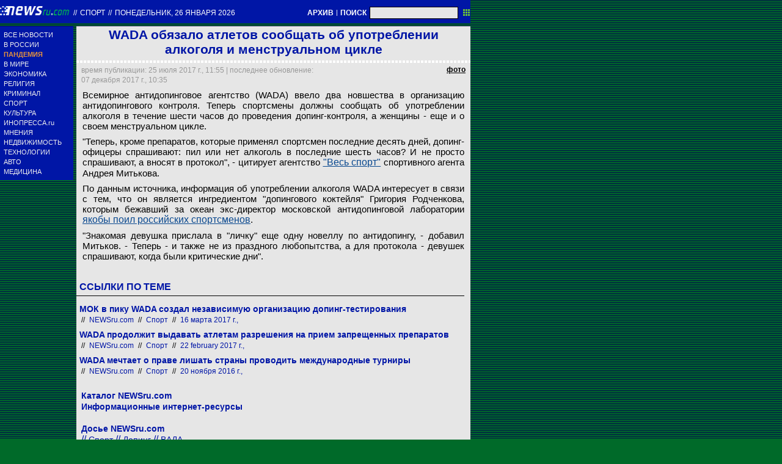

--- FILE ---
content_type: text/html; charset=utf-8
request_url: https://txt.newsru.com/sport/25jul2017/wada.html
body_size: 7107
content:

<!DOCTYPE html>
<html lang="ru">

    



<head>




    
    <link rel="amphtml" href="/amp/sport/25jul2017/wada.html" />
    <meta property="article:published_time" content="2017-07-25T11:55:39" />
    <meta property="og:type" content="article" />
    <meta property="og:url" content="/sport/25jul2017/wada.html" />
    <meta property="og:title" content="WADA обязало атлетов сообщать об употреблении алкоголя и менструальном цикле" />
    <meta property="og:image" content="https://image.newsru.com/v2/08/2017/07/0/05190d15ed4f536ecb3ba8222842cb5a.jpg" />
    <meta property="og:image:url" content="https://image.newsru.com/v2/08/2017/07/0/05190d15ed4f536ecb3ba8222842cb5a.jpg" />
    <meta property="og:image:type" content="image/jpeg" /> 
    <meta property="og:image:width" content="800" /> 
    <meta property="og:image:height" content="600" />
    <meta property="og:site_name" content="NEWSru.com" />
    <meta property="og:description" content="Всемирное антидопинговое агентство ввело новшества в организацию антидопингового контроля. Теперь спортсмены должны сообщать об употреблении алкоголя в течение шести часов до проведения допинг-контроля." />
    <meta name="og:twitter:image" content="https://image.newsru.com/v2/08/2017/07/0/05190d15ed4f536ecb3ba8222842cb5a.jpg" />
    <meta name="twitter:image" content="https://image.newsru.com/v2/08/2017/07/0/05190d15ed4f536ecb3ba8222842cb5a.jpg" />
    <meta name="twitter:image:src" content="https://image.newsru.com/v2/08/2017/07/0/05190d15ed4f536ecb3ba8222842cb5a.jpg" />	




  
        
        <meta http-equiv="content-type" content="text/html; charset=utf-8">

        <link rel="icon" href="https://static.newsru.com/static/classic/v2/img/icons/favicon.ico" type="image/x-icon" />
        <link rel="apple-touch-icon" href="https://static.newsru.com/static/classic/v2/img/icons/apple-icon.png" />

        <link rel="canonical" href="https://www.newsru.com/sport/25jul2017/wada.html" />
        
            <link rel="amphtml" href="https://www.newsru.com/amp/sport/25jul2017/wada.html" />
        
        <meta name="Keywords" content="новости, россия, политика, экономика, криминал, культура, религия, спорт, russia, news, politics, novosti, новини, события, ньюсра" />

        
            
                <title>NEWSru.com :: WADA обязало атлетов сообщать об употреблении алкоголя и менструальном цикле</title>
                <meta name="Description" content="Все новости России и мира от NEWSru.com. WADA обязало атлетов сообщать об употреблении алкоголя и менструальном цикле." />
            
            
            
        

        <link rel="stylesheet" type="text/css" href="https://static.newsru.com/static/v3/css/txt/main.css" media="screen" />
        
        <link rel="stylesheet" type="text/css" href="https://static.newsru.com/static/classic/v2/css/txt/green-main-base-pref.css" media="screen" />
        <link rel="stylesheet" type="text/css" href="https://static.newsru.com/static/classic/v2/css/txt/green-header-pref.css" media="screen" />    
        <link rel="stylesheet" type="text/css" href="https://static.newsru.com/static/classic/v2/css/txt/green-main-menu-pref.css" media="screen" />
    
    
        <link rel="stylesheet" type="text/css" href="https://static.newsru.com/static/classic/v2/css/txt/green-spiegel-pref.css" media="screen" />
        <link rel="stylesheet" type="text/css" href="https://static.newsru.com/static/classic/v2/css/txt/green-informer-pref.css" media="screen" />
        <link rel="stylesheet" type="text/css" href="https://static.newsru.com/static/classic/v2/css/txt/green-horizontal-menu-pref.css" media="screen" />
        <link rel="stylesheet" type="text/css" href="https://static.newsru.com/static/classic/v2/css/txt/green-section-pref.css" media="screen" />	
	

            
        
</head>

<body>
<!-- Yandex.Metrika counter -->
<script type="text/javascript" >
   (function(m,e,t,r,i,k,a){m[i]=m[i]||function(){(m[i].a=m[i].a||[]).push(arguments)};
   m[i].l=1*new Date();k=e.createElement(t),a=e.getElementsByTagName(t)[0],k.async=1,k.src=r,a.parentNode.insertBefore(k,a)})
   (window, document, "script", "https://mc.yandex.ru/metrika/tag.js", "ym");

   ym(37289910, "init", {
        clickmap:true,
        trackLinks:true,
        accurateTrackBounce:true
   });
</script>
<noscript><div><img src="https://mc.yandex.ru/watch/37289910" style="position:absolute; left:-9999px;" alt="" /></div></noscript>
<!-- /Yandex.Metrika counter -->
<!-- Google Analitycs -->
<script>
  (function(i,s,o,g,r,a,m){i['GoogleAnalyticsObject']=r;i[r]=i[r]||function(){
  (i[r].q=i[r].q||[]).push(arguments)},i[r].l=1*new Date();a=s.createElement(o),
  m=s.getElementsByTagName(o)[0];a.async=1;a.src=g;m.parentNode.insertBefore(a,m)
  })(window,document,'script','https://www.google-analytics.com/analytics.js','ga');

  ga('create', 'UA-86394340-1', 'auto');
  ga('send', 'pageview');

</script>
<!-- /Google Analitycs -->
<noindex>
<!-- Rating@Mail.ru counter -->
<script type="text/javascript">
var _tmr = window._tmr || (window._tmr = []);
_tmr.push({id: "91013", type: "pageView", start: (new Date()).getTime()});
(function (d, w, id) {
  if (d.getElementById(id)) return;
  var ts = d.createElement("script"); ts.type = "text/javascript"; ts.async = true; ts.id = id;
  ts.src = "https://top-fwz1.mail.ru/js/code.js";
  var f = function () {var s = d.getElementsByTagName("script")[0]; s.parentNode.insertBefore(ts, s);};
  if (w.opera == "[object Opera]") { d.addEventListener("DOMContentLoaded", f, false); } else { f(); }
})(document, window, "topmailru-code");
</script><noscript><div>
<img src="https://top-fwz1.mail.ru/counter?id=91013;js=na" style="border:0;position:absolute;left:-9999px;" alt="Top.Mail.Ru" />
</div></noscript>
<!-- //Rating@Mail.ru counter -->
</noindex>   
<div class="page">

 
        
<div class="header">
    <div class="top-blue-row">
        <div class="header-logo-div">
            <a class="header-logo-a" href="/"><img  class="header-img" src="https://static.newsru.com/img/ntv.gif" border="0" title="Самые быстрые новости" /></a>
            
            <span class="top-white-date-rus"> // </span>
            <a class="top-white-date-rus" 
                href="/sport/25jul2017"> Спорт 
                    
            </a>
            <span class="top-white-date-rus"> // </span> 
            <a class="top-white-date-rus" href="/main/25jul2017">
            понедельник, 26 января 2026</a>
                        
        </div>

        <div class="top-search">
            <a href="/arch/" class="indextop-arch">АРХИВ</a> <span class="indextop">|</span> <a class="indextop-arch" href="/search/">ПОИСК</a> 
            <form action="/search/" method="get" class="top-search-form">
                <input class="top-search-input"  name="qry" size="16" value="" type="text">
                <input value="&nbsp;" type="submit" class="top-search-button">
            </form>         
        </div>
    </div>
    
</div>


        <div class="main_row">
            
            <div class="body-page-left-column">
                <div class="menu_left">
      
                        
                <div class="main-menu-block">
	<div class="main-menu-element">
		<a href="/allnews/" title="Лента новостей" class="name">
			ВСЕ НОВОСТИ
		</a>
	</div>
	<div class="main-menu-element">
		<a href="/russia/" title="Новости России" class="name">
			В РОССИИ
		</a>
	</div>
	<div class="main-menu-element">		
		<a href="/dossiers/30836/" title="Пандемия" class="name">
			<span style="color: #E3913F; font-weight: bolder;">ПАНДЕМИЯ</span>
		</a>
	</div>
	<div class="main-menu-element">
		<a href="/world/" title="Мировые новости" class="name">
			В МИРЕ
		</a>
	</div>
	<div class="main-menu-element">
		<a href="/finance/" title="Новости экономики" class="name">
			ЭКОНОМИКА
		</a>
	</div>
	<div class="main-menu-element">
		<a href="/dossiers/154/" title="Религия и общество" class="name">
			РЕЛИГИЯ
		</a>
	</div>
	<div class="main-menu-element">
		<a href="/dossiers/30/" title="Криминал" class="name">
			КРИМИНАЛ
		</a>
	</div>
	<div class="main-menu-element">
		<a href="/sport/" title="Спорт" class="name">
			СПОРТ
		</a>
	</div>
	<div class="main-menu-element">
		<a href="/cinema/" title="Культура" class="name">
			КУЛЬТУРА
		</a>
	</div>
	<!--div class="main-menu-element">
		<a href="/dossers/24/" title="В Москве" class="name">
			В МОСКВЕ
		</a>
	</div-->
	<div class="main-menu-element">
		<a href="http://www.inopressa.ru/" title="Иностранная пресса" class="name">
			ИНОПРЕССА.ru
		</a>
	</div>
	<!--div class="main-menu-element">
		<a href="http://www.zagolovki.ru/" title="Обзоры печатной прессы" class="name">
			ЗАГОЛОВКИ.ru
		</a>
	</div-->
	<div class="main-menu-element">
		<a href="/blog/" title="Мнения" class="name">
			МНЕНИЯ
		</a>
	</div>
	<div class="main-menu-element">
		<a href="/realty/" title="Недвижимость" class="name">
			НЕДВИЖИМОСТЬ
		</a>
	</div>
	<div class="main-menu-element">
		<a href="/hitech/" title="Технологии" class="name">
			ТЕХНОЛОГИИ
		</a>
	</div>
	<div class="main-menu-element">
		<a href="/auto/" title="Авто" class="name">
			АВТО
		</a>
	</div>
	<div class="main-menu-element">
		<a href="http://www.meddaily.ru/" title="Медицина" class="name">
			МЕДИЦИНА
		</a>
	</div>   
</div>
    <!-- menu end //-->
            




















                </div><!-- end menu //-->
                
            </div><!-- end left column //-->





            <div class="body-page-center-column">   
                

        <script>
        var isInvisibleShare = true;
        function shareinverter(){
        var mydd = document.getElementById("share-div");
        if(isInvisibleShare){
            mydd.style.display = 'block';
        } else {
            mydd.style.display = "none"
        }
        isInvisibleShare = !isInvisibleShare;
        }
        </script>

        <div class="content-main">

            <div class="article">
                 
                <h1 class="article-title">WADA обязало атлетов сообщать об употреблении алкоголя и менструальном цикле</h1>
                 
                <div class="title_dashed"></div>
                <!-- DATE //-->
                <div style="display:flex;flex-direction:row;justify-content: space-between;margin:-2px;"  >
                    <div class="article-date-tags" style="width:100%">			
                        <div class="article-date">
                            время публикации:  25 июля 2017 г., 11:55 | последнее обновление: 07 декабря 2017 г., 10:35 
                        </div>				
                    </div>
                    
                    <span class="article-photo-link" id="img-show" onclick="show_img('pic-1')">фото</span>
                     
                </div>
                <!-- end DATE //-->
                 
                        

                <div class="article-text">
                    
                    <div id="pic-1" class="overlay"  style="display:flex;flex-direction:row;min-width:1250px;">
                        <div class="big-img" style="background-image: url(https://image.newsru.com/v2/08/2017/07/0/05190d15ed4f536ecb3ba8222842cb5a.jpg); ">									
                        <div class="info-overlay">
                            <!-- begin control //-->
                            <div class="control-items">
                                <div class="control-close">
                                    <div class="close" onclick="hide_img('pic-1')" >&nbsp;</div>
                                </div>
                                        
                                        <!-- show control if photo count more than 1 //-->
                                
                            </div>
                                    <!-- end control //-->
                            <!-- begin text //-->
                            <div class="bigimg-text" >
                                <span class="bigimg-title">WADA обязало атлетов сообщать об употреблении алкоголя и менструальном цикле</span>
                                <br/>
                                <a rel="nofollow" href="http://www.globallookpress.com" class="bigimg-copy">
                                    Global Look Press
                                </a>
                            </div>
                            <!-- end text //-->
                        </div><!-- end info-overlay //-->

                        <!-- end photo //-->
                        </div><!-- end big-img //-->

                    <!-- right banner //-->
                    
                    <div style="margin:0 0 0 50px;">
                        
                    </div>                            
                    
                    </div><!-- end pic //-->
                    

                    
                    <p>Всемирное антидопинговое агентство (WADA) ввело два новшества в организацию антидопингового контроля. Теперь спортсмены должны сообщать об употреблении алкоголя в течение шести часов до проведения допинг-контроля, а женщины - еще и о своем менструальном цикле. </p><p>"Теперь, кроме препаратов, которые применял спортсмен последние десять дней, допинг-офицеры спрашивают: пил или нет алкоголь в последние шесть часов? И не просто спрашивают, а вносят в протокол", - цитирует агентство <a rel="nofollow" target="_blank" href="http://www.allsportinfo.ru/"><u>"Весь спорт"</u></a> спортивного агента Андрея Митькова. </p><p>По данным источника, информация об употреблении алкоголя WADA интересует в связи с тем, что он является ингредиентом "допингового коктейля" Григория Родченкова, которым бежавший за океан экс-директор московской антидопинговой лаборатории <a href="/sport/13may2016/wada.html"><u>якобы поил российских спортсменов</u></a>.</p><p>"Знакомая девушка прислала в "личку" еще одну новеллу по антидопингу, - добавил Митьков. - Теперь - и также не из праздного любопытства, а для протокола - девушек спрашивают, когда были критические дни".</p>

                </div><!--- end article-text //---->

                 


        
        <!-- REL-LINKS //-->
        
        
        <div class="article-list-link-header">
                ССЫЛКИ ПО ТЕМЕ
        </div>

        <div class="article-list-link">
            
            <div class="article-link-item">				
                <div>
                    <a class="article-link-text" href=" /sport/16mar2017/ioc.html" >
                        <h2 class="article-link-text">МОК в пику WADA создал независимую организацию допинг-тестирования</h2>
                    </a>                    
                    
                    <div class="article-link-date">
                        <span style="color: #000;">&nbsp;//&nbsp;</span>
                        <a href="/">NEWSru.com</a>
                        <span style="color: #000;">&nbsp;//&nbsp;</span>
                        <a href="/sport/16mar2017">Спорт</a> 
                        <span style="color: #000;">&nbsp;//&nbsp;</span>
                        <a href="/allnews/16mar2017/">16 марта 2017 г.,</a>
                    </div>
                    

                </div>
            </div><!-- end link-item //-->
            
            <div class="article-link-item">				
                <div>
                    <a class="article-link-text" href=" /sport/22feb2017/tue.html" >
                        <h2 class="article-link-text">WADA продолжит выдавать атлетам разрешения на прием запрещенных препаратов</h2>
                    </a>                    
                    
                    <div class="article-link-date">
                        <span style="color: #000;">&nbsp;//&nbsp;</span>
                        <a href="/">NEWSru.com</a>
                        <span style="color: #000;">&nbsp;//&nbsp;</span>
                        <a href="/sport/22feb2017">Спорт</a> 
                        <span style="color: #000;">&nbsp;//&nbsp;</span>
                        <a href="/allnews/22feb2017/">22 february 2017 г.,</a>
                    </div>
                    

                </div>
            </div><!-- end link-item //-->
            
            <div class="article-link-item">				
                <div>
                    <a class="article-link-text" href=" /sport/20nov2016/wada.html" >
                        <h2 class="article-link-text">WADA мечтает о праве лишать страны проводить международные турниры</h2>
                    </a>                    
                    
                    <div class="article-link-date">
                        <span style="color: #000;">&nbsp;//&nbsp;</span>
                        <a href="/">NEWSru.com</a>
                        <span style="color: #000;">&nbsp;//&nbsp;</span>
                        <a href="/sport/20nov2016">Спорт</a> 
                        <span style="color: #000;">&nbsp;//&nbsp;</span>
                        <a href="/allnews/20nov2016/">20 ноября 2016 г.,</a>
                    </div>
                    

                </div>
            </div><!-- end link-item //-->
            
        </div><!-- end REL-LINKS //-->

        


            <!-- begin TAGS //-->


            <div class="article-tags-list-div" style="border-bottom: 1px solid #c3d2e4;">   
                
                <noindex><a class="article-tags-list" rel="nofollow" href="http://newslink.newsru.com/"><strong>Каталог NEWSru.com</strong></a></noindex> <br />
                <noindex><a class="article-tags-list" rel="nofollow" href="http://newslink.newsru.com/all/"><strong>Информационные интернет-ресурсы</strong></a></noindex>
                <br /><br />
    
                
                    <a class="article-tags-list" href="/dossiers/"><strong>Досье NEWSru.com</strong></a><br />
                     // <a class="article-tags-list"  href="/dossiers/25/" title="Спорт">Спорт</a>
                     // <a class="article-tags-list"  href="/dossiers/2951/" title="Допинг">Допинг</a>
                     // <a class="article-tags-list"  href="/dossiers/16387/" title="ВАДА">ВАДА</a>
                    
                    <br /><br />
                           
                
                </div>
        
            <!-- end TAGS //-->


    </div>
    <!-- article END //-->	        
        

        <script type="text/javascript">
            var photo_items = document.getElementsByClassName("overlay");
            var cnt_items = parseInt(photo_items.length) + 0;
            var select_img_ix = 0;
            document.onkeydown = function(evt) {
                evt = evt || window.event;
                if (evt.keyCode == 27) {
                    var id_obj = document.getElementsByClassName('overlay-show')[0].id;
                    hide_img(id_obj);
                }
            };
        
            function hide_img(id_obj){
                document.getElementById(id_obj).className = "";
                document.getElementById(id_obj).className = "overlay";
            }
        
            function show_img(id_obj){
                document.getElementById(id_obj).className = "";
                document.getElementById(id_obj).className = "overlay-show";
            }
        
            function rew_img(id_obj){
                hide_img(id_obj);
                num_img = parseInt(id_obj.substring(4)) + 0;
                select_img_ix = num_img - 1;
                if (select_img_ix <= 0) { select_img_ix = cnt_items };
                show_img('pic-' + select_img_ix);
            };
        
            function frw_img(id_obj){
                hide_img(id_obj);
                num_img = parseInt(id_obj.substring(4)) + 0;
                select_img_ix = num_img + 1;
                if (select_img_ix > cnt_items) { select_img_ix = 1 };
                show_img('pic-' + select_img_ix);
            };
        
        </script>

    </div>


            </div><!-- end center column //-->

        </div><!-- end main row //-->

        


        <div id="bottom_inc">
            	
		

<div class="footer">
	<div class="footer-left">
		<div class="footer-counters">
			<!-- prm footer //-->
<noindex>
<div style="padding: 0px 0px 3px 11px;">
<!-- Rating@Mail.ru logo -->
<a href="https://top.mail.ru/jump?from=91013">
<img src="https://top-fwz1.mail.ru/counter?id=91013;t=418;l=1" style="border:0;" height="31" width="88" alt="Top.Mail.Ru" /></a>
<!-- //Rating@Mail.ru logo -->
</div>
<div style="padding: 0px 0px 3px 11px;">
<!-- Top100 (Kraken) Widget -->
<span id="top100_widget"></span>
<!-- END Top100 (Kraken) Widget -->

<!-- Top100 (Kraken) Counter -->
<script>
    (function (w, d, c) {
    (w[c] = w[c] || []).push(function() {
        var options = {
            project: 395113,
            element: 'top100_widget',
        };
        try {
            w.top100Counter = new top100(options);
        } catch(e) { }
    });
    var n = d.getElementsByTagName("script")[0],
    s = d.createElement("script"),
    f = function () { n.parentNode.insertBefore(s, n); };
    s.type = "text/javascript";
    s.async = true;
    s.src =
    (d.location.protocol == "https:" ? "https:" : "http:") +
    "//st.top100.ru/top100/top100.js";

    if (w.opera == "[object Opera]") {
    d.addEventListener("DOMContentLoaded", f, false);
} else { f(); }
})(window, document, "_top100q");
</script>
<noscript>
  <img src="//counter.rambler.ru/top100.cnt?pid=395113" alt="Топ-100" />
</noscript>
<!-- END Top100 (Kraken) Counter -->
</div>
</noindex>

<!--AdFox START-->
<!--montemedia-->
<!--Площадка: newsru.com / fullscreen / fullscreen-->
<!--Категория: <не задана>-->
<!--Тип баннера: fullscreen-->
<div id="adfox_1562068149225245"></div>
<script>
  window.yaContextCb.push(()=>{
    window.Ya.adfoxCode.create({
        ownerId: 242477,
        containerId: 'adfox_1562068149225245',
        params: {
            p1: 'cfmxa',
            p2: 'gkeu'
        }
    })
  })
</script> 
		</div>
	</div>

	<div class="footer-right">

		<div class="footer-right-link">
			Все текстовые материалы сайта NEWSru.com доступны по лицензии: <a href="https://creativecommons.org/licenses/by/4.0/deed.ru">Creative Commons Attribution 4.0 International</a>, если не указано иное.

		
					Рекламодателям: 
					<a href="/promo/30mar2014/promo_price.html" class="down">Прайс-лист на размещение рекламы</a>
					<br /><br />
					Обратная связь:
					<a href="/feedback/" class="down">Редакция сайта</a>				
					/				
					<a href="/feedback-adv/" class="down">Рекламный отдел</a>
					<br/>
					Подписка на новости: 
					<a class="down" href="/rss/">RSS</a>
					/
					<a class="down" href="/telegram/">Telegram</a>
					<div class="footer-versions">
						Версии: 
						<a class="down" href="//palm.newsru.com">Palm / PDA</a>
						/
						<a class="down" href="//www.newsru.com">Полная версия</a>
					</div>
					<a href="/" class="down" style="text-decoration:none">NEWSru.com &ndash; самые быстрые новости</a> 2000-2026

					
					

					<br/>
					<noindex>
					<a class="down" rel="nofollow" href="/privacy/">Политика конфиденциальности</a>
					</noindex>
						
			<div class="footer-right-img">
					<a href="/vacancy/" style="color: #fff; font-size: 10px; font-weight: normal;">ВАКАНСИИ<br>РЕДАКЦИИ NEWSru.com</a>
				
			</div>



	</div>
</div>
        </div>
 


</div><!--- // end page --->
</body>
</html>